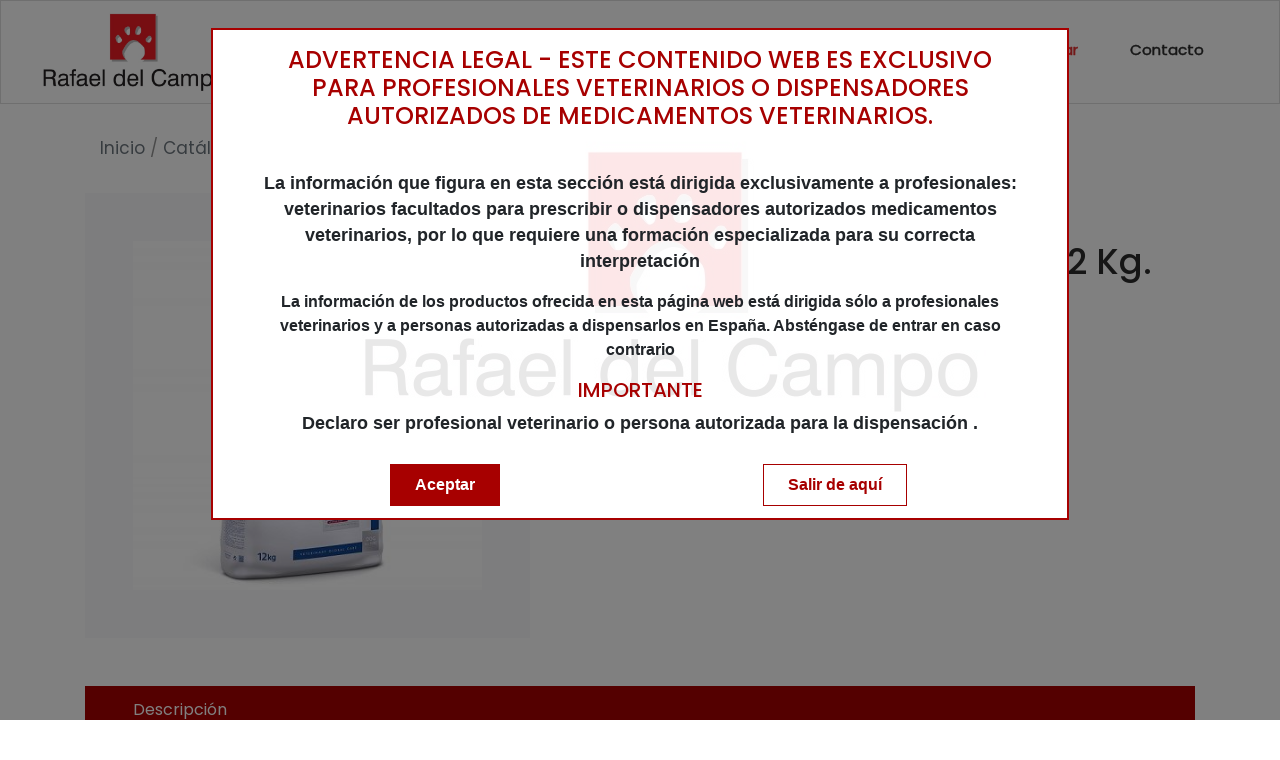

--- FILE ---
content_type: text/html; charset=utf-8
request_url: https://www.rafaeldelcampo.com/producto/VIRAD360198
body_size: 5382
content:
<!DOCTYPE html>
<html>
    <title>A2-DOG Allergy Hipoallergy 12 Kg. - Rafael del Campo</title>
    <meta name="description" content="Catálogo de Rafael del Campo, los productos fitosanitarios a tu alcance.">
<head>
    <meta charset="utf-8">
    <meta name="viewport" content="width=device-width, initial-scale=1.0, shrink-to-fit=no">
    <title>Inicio - Rafael del campo</title>
    <link rel="stylesheet" href="/assets/bootstrap/css/bootstrap.min.css">
    <link rel="stylesheet" href="https://fonts.googleapis.com/css?family=Montserrat:400,400i,700,700i,600,600i">
    <link href="https://fonts.googleapis.com/css?family=Poppins:300,400,500,600,700&display=swap" rel="stylesheet">
    <link rel="stylesheet" href="/assets/fonts/simple-line-icons.min.css">
    <link rel="stylesheet" href="https://cdnjs.cloudflare.com/ajax/libs/baguettebox.js/1.10.0/baguetteBox.min.css">
    <link href="https://fonts.googleapis.com/css2?family=Abril+Fatface&display=swap" rel="stylesheet">
    <link rel="stylesheet" href="/assets/css/bootstrap.min.css">
    <link rel="stylesheet" href="/assets/css/softcontrol.css">
    <link rel="stylesheet" href="/assets/css/jquery.notify.css">
    <link rel="stylesheet" href="/assets/css/vue-instant.css">
    <link rel="stylesheet" href="/assets/css/bootstrap-vue.css">
    <link rel="stylesheet" href="/assets/fontawesome/css/all.min.css">
    <script src="https://www.google.com/recaptcha/api.js" async defer></script>
</head>
<body>
<nav class="navbar navbar-light navbar-expand-lg bg-white clean-navbar pt-0 pb-1" style="border:solid 1px #dddddd">
    <a class="navbar-brand logo" href="/">
        <img src="/images/new-logo.jpg" class="img-fluid logo-height ml-0 ml-md-3" alt="">
    </a><button data-toggle="collapse" class="navbar-toggler" data-target="#navcol-1"><span class="sr-only">Toggle navigation</span><span class="navbar-toggler-icon"></span></button>
        <div class="collapse navbar-collapse"
             id="navcol-1">
            <div class="row m-0 w-100">
            <div class="col-12 col-lg-8 col-xl d-flex align-items-center py-lg-2 ml-auto order-1 order-lg-12 order-xl-1" style="" id="app">
                                <Busqueda2 />
            </div>
            <ul class="nav navbar-nav col-12 col-lg-12 col-xl-auto align-items-lg-center justify-content-end order-2 order-lg-1 order-xl-2">
                                    <li class="nav-item" role="presentation"><a class="nav-link font-navbar" href="/" style="font-size:15px !important;">Inicio</a></li>
                                                    <li class="nav-item" role="presentation"><a class="nav-link font-navbar" href="/catalogo" style="font-size:15px !important;">Catálogo</a></li>
                                                                            <li class="nav-item" role="presentation"><a class="nav-link font-navbar" href="/sobre-nosotros" style="font-size:15px !important;">Nosotros</a></li>
                                                                        <li class="nav-item" role="presentation">
                        <a href="/iniciar-sesion" class="nav-link font-navbar mr-1" style="font-size:15px !important;text-decoration: none; color:#e33131">
                            Entrar
                        </a>
                    </li>
                    <li class="nav-item" role="presentation">
                        <a href="/contacto" class="nav-link font-navbar mr-1" style="font-size:15px !important;text-decoration: none; color:#2c2c2c">
                            Contacto
                        </a>
                    </li>
                                            </ul>
            </div>
        
    </div>
</nav>

    

    <div class="row m-0">
        <!-- Breadcrumb -->
        <div class="col-12 mb-4 mt-4">
            <div class="container">
                <div class="row m-0">
                    <div class="col-lg-12 col-12 pt-2 pb-2">
                        <nav style="font-size:17px; font-family:'Poppins', sans-serif; color:#939393">
                            <a href="/" class="text-muted" style="text-decoration:none">Inicio</a> /
                            <a href="/catalogo" class="text-muted" style="text-decoration:none">Catálogo</a> /
                            <a href="/catalogo-por-familia/0NA" class="text-muted" style="text-decoration:none">
                                Alimentos Animales Compañia
                            </a> /
                            <a href="/catalogo-por-grupo/0NA/000005" class="text-muted" style="text-decoration:none">
                                DIETAS SECAS PERROS
                            </a> /
                            <strong style="color:#a70000;">A2-DOG Allergy Hipoallergy 12 Kg.</strong>
                        </nav>
                    </div>
                </div>
            </div>
        </div>

        <!-- Product info -->
        <div class="container">
            <div class="row">
                <!-- Imagen -->
                <div class="col-md-5 col-12">
                    <div class="p-5 w-100 text-center bg-light">
                        <img src="/images/products/VIRAD360198.jpg" class="img-fluid" alt="A2-DOG Allergy Hipoallergy 12 Kg.">
                    </div>
                </div>

                <!-- Detalles -->
                <div class="col-md-7 col-12">
                    <div class="pt-2">

                        <!-- Referencia y stock -->
                        <div class="mb-3">
                                                            <span title="Producto con stock" class="mr-2" style="height:12px;width:12px;border-radius:50%;display:inline-block;background:green;box-shadow:1px 1px 8px #7d7d7d"></span>
                                                        <strong>REF:</strong> VIRAD360198
                        </div>

                        <h2 class="mt-3" style="font-size:35px; font-family:'Poppins', sans-serif; color:#2c2c2c;">
                            A2-DOG Allergy Hipoallergy 12 Kg.
                        </h2>

                        <!-- Bloque de precios -->
                        


<p style="font-size:18px; font-family:'Poppins', sans-serif; color:#a70000;">

                        
</p>

                        <!-- Observaciones -->
                        <p style="font-size:15px; color:#2c2c2c; font-family:'Poppins', sans-serif;">
                                                            A2-DOG Allergy Hipoallergy 12 Kg.
                                                                                </p>

                        <!-- Añadir al carrito -->
                                                    <form method="post" action="/addproduct/VIRAD360198">

                                                                                                                                                                                                
                                <ul class="list-unstyled mb-0 mt-2">
                                    <li class="mb-2" style="line-height:1.6;">
                                                                            </li>
                                </ul>


                                                                




                                                                <input type="hidden" name="idTipoCliente" value="">
                                <input type="hidden" name="unigestId" value="">
                                <input type="hidden" name="articleCode" value="VIRAD360198">
                                <input class="form-control d-inline mr-3" min="1" value="1" type="number" name="qty"
                                       style="text-align:center;width:4rem;">
                                <button class="button-send-contact-form border-0 pt-2 pb-2 pl-4 pr-4"
                                        type="submit"
                                        style="height:38px;font-size:12px;">
                                    Añadir al carrito
                                </button>
                            </form>
                        
                        <!-- Información de descuentos -->
                                            </div>
                </div>

                <!-- Documentación adicional -->
                
                <!-- Descripción -->
                <div class="col-12 pt-4 mt-4 mb-5">
                    <div class="container p-0">
                        <div class="row m-0">
                            <div class="col-12 p-0">
                                <span class="d-block" style="padding:.75rem 3rem; background:#a70000; color:white; font-family:'Poppins', sans-serif;">
                                    Descripción
                                </span>
                            </div>
                            <div class="col-12 mt-5 p-0">
                                <div style="font-family:'Poppins', sans-serif; font-weight:300; font-size:15px; color:#2c2c2c;">
                                                                                                                        A2-DOG ALLERGY HIPOALLERGY<BR>Dieta de redución de la intolerancia qa ingredientes y nutrientes<BR>en perros<BR><BR>Fabricante:<BR>VIRBAC<BR><BR>Caracteristicas:<BR>Dieta de Eliminación:<BR>Fórmula basada en proteína de salmón hidrolizada y tapioca que permite el manejo de las alergias alimentarias más comunes.<BR>*Fuente Purificada de Hidratos de Carbono (única fuente).<BR>La utilización de tapioca (almidón purificado de la mandioca) excluye la parte proteica de la mandioca. <BR>*Con Proteína Hidrolizada de Salmón:<BR>La proteína de salmón se hidroliza ampliamente para conseguir un peso molecular bajo (PM medio de 1,7 kDa, 99% de los péptidos por debajo de 10 kDa) garantizando el manejo de la alergia alimentaria. Su elevada digestibilidad y valor biológico (perfil de aminoácidos) se ajusta perfectamente a los requisitos diarios de los gatos.<BR>*Alta Tolerancia Digestiva:<BR> Incluye una asociación específica de ingredientes (arcilla, probióticos, prebióticos, fibras seleccionadas) para asegurar la función digestiva, que puede verse comprometida en gatos alérgicos (eficacia probada por Virbac)(1).<BR>* Elevada Palatabilidad :<BR>La riqueza en proteína y grasa animal garantiza su elevada palatabilidad para un cumplimiento óptimo durante el ensayo con dieta de eliminación o a largo plazo (eficacia probada por Virbac)(1).<BR><BR>Beneficios adicionales :<BR>*Integridad Cutánea: <BR>El contenido equilibrado de omega-6 y omega-3 ayuda a reforzar las defensas naturales de la piel y a reducir el riesgo de otras alergias.<BR>*Soporte del Pelo:<BR>Contenido adaptado de proteína y ácidos grasos esenciales que ayudan a mantener un pelo saludable.<BR>* Alta Digestibilidad :<BR>La alta digestibilidad proporciona soporte a los gatos con una función gastrointestinal comprometida.<BR>* Adecuada para perross Adultos y Sénior:<BR>Las cantidades de todos los nutrientes esenciales se ajustan a los requisitos de los perros adultos y sénior.<BR><BR>Indicaciones:<BR>Perros con intolerancias y o alaergias alimenticias <BR>Reducción de la intolerancia a ingredientes y nutrientes. Intolerancia alimentaria con trastornos digestivos concurrentes (alteraciones de la digestión/malabsorción, diarrea...). Intolerancia alimentaria con trastornos de la piel/pelo concurrentes (dermatitis, picor, pérdida de pelo...).<BR><BR>Dosis diaria:<BR>Ración de piernso recomendada para perros de un peso normal:<BR>- Perros con peso de 3 kg: se debe administrar 85 gr de alimento seco al día.<BR>- Perros con peso de 5 kg: se debe administrar 120 gr de alimento seco al día.<BR>- Perros con peso de 8 kg: se debe administrar 165 gr de alimento seco al día.<BR>- Perros con peso de 10 kg: se debe administrar 190 gr de alimento seco al día.<BR>- Perros con peso de 15 kg: se debe administrar 250 gr de alimento seco al día.<BR>- Perros con peso de 20 kg: se debe administrar 305 gr de alimento seco al día.<BR>- Perros con peso de 25 kg: se debe administrar 355 gr de alimento seco al día.<BR>- Perros con peso de 30 kg: se debe administrar 400 gr de alimento seco al día.<BR>- Perros con peso de 40 kg: se debe administrar 485 gr de alimento seco al día.<BR>- Perros con peso de 60 kg: se debe administrar 635 gr de alimento seco al día.<BR><BR><BR>Composición :<BR>Tapioca**, proteínas de salmón hidrolizadas*, grasa animal, sales minerales, proteínas de cerdo y aves hidrolizadas, lignocelulosa, linaza, pulpa de remolacha, fructooligosacáridos, mono y diglicéridos de ácidos grasos, Lactobacillus acidophilus pasteurizados.(*Fuentes de proteína)(**Fuentes de hidratos de carbono)<BR><BR>Constituyentes Analíticos:<BR>(en % de materia bruta)<BR>Proteína 24 %, Materia grasa bruta 18 %, Cenizas brutas 7 %, Fibra bruta 4,5 %, Almidón 36 %. Calcio 0,9 %, Fósforo 0,7 %, <BR>Sodio 0,4 %, Metionina + Cisteína 1,1 %, Ácidos grasos Omega-6 2,8 %, Ácidos grasos omega-3 0,5 %<BR><BR>Valores Nutricionales Clave:<BR>Energía metabolizable (kcal/100g 377), Digestibilidad de la proteína (en vivo,91 %) , Digestibilidad de la grasa (en vivo, 97,5 %)<BR>Energía de las proteínas 23%, Energía de las grasas 42%, Energía de ELN 35%, Cociente Proteína/Calorías (g/Mcal 64) <BR><BR>Ingredientes / Aditivos Específicos:<BR>Montmorillonita 0,5 %, Lactobacillus 7 mg/kg., L-carnitina 330 mg/kg.<BR><BR>Presentación:<BR>Envases de 3 kg, 7 kg. y 12 kg.<BR><BR><BR><BR><BR><BR><BR><BR><BR><BR><BR><BR><BR><BR><BR><BR><BR><BR><BR><BR>
                                                                                                            </div>
                            </div>
                        </div>
                    </div>
                </div>

            </div> <!-- /.row -->
        </div> <!-- /.container -->
    </div>

<footer class="page-footer dark">
    <div class="container">
        <div class="row">
            <div class="col-12 col-md-3">
                <h5 class="font-title-footer">Sobre nosotros</h5>
                <ul class="list-unstyled">
                    <li class="pl-0">
                        <a class="font-content-footer" href="/sobre-nosotros">
                            Somos una empresa dedicada a la salud animal que distribuye zoo-sanitarios, instrumental, equipamiento clinico, alimentación , accesorios y complementos para animales.

                        </a>
                    </li>
                </ul>
            </div>
            <div class="col-12 col-md-3">
                <h5 class="font-title-footer">Avisos y políticas</h5>
                <ul class="list-unstyled">
                    <li class="pl-0"><a class="font-content-footer" href="/aviso-legal">Aviso legal</a></li>
                    <li class="pl-0"><a class="font-content-footer" href="/politica-de-cookies">Política de cookies</a></li>
                    <li class="pl-0"><a class="font-content-footer" href="#">Política de privacidad</a></li>
                </ul>
            </div>
            <div class="col-12 col-md-3">
                <h5 class="font-title-footer">Enlaces de interés</h5>
                <ul class="list-unstyled">
                    <li class="pl-0"><a class="font-content-footer" href="/catalogo">Catálogo</a></li>
                    <li class="pl-0"><a class="font-content-footer" href="/registro">Registro</a></li>
                    <li class="pl-0"><a class="font-content-footer" href="/iniciar-sesion">Inicio de sesión</a></li>
                    <li class="pl-0"><a class="font-content-footer" href="/carrito">Mi carrito</a></li>
                </ul>
            </div>
            <div class="col-12 col-md-3">
                <h5 class="font-title-footer">Información</h5>
                <ul class="list-unstyled">
                    <li class="pl-0"><a class="font-content-footer" href="#">+34 669 904 471</a></li>
                    <li class="pl-0"><a class="font-content-footer" href="#">(Se aceptan pedidos por whatsapp)</a></li>
                    <li class="pl-0">
                        <a class="font-content-footer" href="#">
                            clientes@rafaeldelcampo.com
                        </a>
                    </li>
                    <li class="pl-0"><a class="font-content-footer" href="#">
                        L-V de 8:30-14:00 y 16:30-19:30<br>
                        Sábados de 9:30-13:30<br>
                            Calle Gema, 4 14014<br>
                            Córdoba, España
                    </a></li>
                </ul>
            </div>
        </div>
    </div>
    <div class="footer-copyright text-left pl-5">
        <p class="text-white font-title-copyright">Desarrollado por SoftControl</p>
    </div>
</footer>


<div id="cookie-alert" class="modal" data-backdrop="static" data-keyboard="false" tabindex="-1" role="dialog">
    <div class="modal-dialog" role="document">

        <div class="modal-content font-soft px-4" style="border: 2px solid rgba(167,0,0,1); border-radius: 0px;">
            <div class="watermark"></div>
            <div class="modal-header align-items-center justify-content-center" style="border-bottom: none">
                <h4 class="text-center" style="font-family:'Poppins', sans-serif;color: #a70000;">
                    ADVERTENCIA LEGAL -  ESTE CONTENIDO WEB ES EXCLUSIVO PARA PROFESIONALES VETERINARIOS O DISPENSADORES AUTORIZADOS DE MEDICAMENTOS VETERINARIOS.
                </h4>
            </div>
            <div class="modal-body" >
                <p class="text-center m-0 mb-3" style="font-size: 1.1em;font-weight: 700;">
                    La información que figura en esta sección está dirigida exclusivamente a profesionales: veterinarios facultados para prescribir o dispensadores autorizados medicamentos veterinarios, por lo que requiere una formación especializada para su correcta interpretación
                </p>
                <p class="text-center m-0 mb-3" style="font-size: 1em;font-weight: 700;">
                    La información de los productos ofrecida en esta página web está dirigida sólo a profesionales veterinarios y a personas autorizadas a dispensarlos en España. Absténgase de entrar en caso contrario
                </p>
                <h5 class="text-center" style="font-family:'Poppins', sans-serif;color: #a70000;">IMPORTANTE</h5>
                <p class="text-center m-0" style="font-size: 1.1em;font-weight: 700;">
                    Declaro ser profesional veterinario o persona autorizada para la dispensación </span>.
                </p>
            </div>
            <div class="modal-footer justify-content-center" style="border-top: none">
                <div class="row m-0 w-100">
                    <div class="col-12 col-md-6 d-flex justify-content-center mb-3 mb-lg-0" style="font-family: 'Soleil',sans-serif">
                        <button id="accept-alert" class="btn-cookies btn px-4 py-2" style="font-weight: 700;background-color:rgba(167,0,0,1);color: white; border-radius: 0px;">Aceptar</button>
                    </div>
                    <div class="col-12 col-md-6 d-flex justify-content-center mb-3 mb-lg-0" style="font-family: 'Soleil',sans-serif">
                        <button id="exit-alert" class="btn-cookies btn px-4 py-2" onclick="window.history.go(-1)" style="font-weight: 700;border: 1px solid rgba(167,0,0,1) ;background-color:white;color: rgba(167,0,0,1); border-radius: 0px;">Salir de aquí</button>
                    </div>
                </div>
            </div>
        </div>
    </div>
</div>


<script src="/assets/js/jquery.min.js"></script>
<script src="/assets/fontawesome/js/all.min.js"></script>
<script src="/assets/bootstrap/js/bootstrap.min.js"></script>
<script src="https://cdnjs.cloudflare.com/ajax/libs/baguettebox.js/1.10.0/baguetteBox.min.js"></script>
<script src="/assets/js/script.min.js"></script>
<script src="/assets/js/jquery.notify.min.js"></script>
<script src="https://cdn.jsdelivr.net/npm/js-cookie@rc/dist/js.cookie.min.js"></script>
<script src="/assets/js/softcontrol.js"></script>
<script src="https://cdn.jsdelivr.net/npm/vue@2.5.16/dist/vue.js"></script>
<script src="https://cdn.jsdelivr.net/npm/vue-clickaway@2.2.2/dist/vue-clickaway.min.js"></script>
<script src="/assets/js/vue-instant.browser.js"></script>
<script src="/assets/js/bootstrap-vue.js"></script>
<script type="module" src="/assets/js/busqueda-component.js"></script>
<script type="module" src="/assets/js/busqueda2-component.js"></script>
<script type="module" src="/assets/js/app.js"></script>
<script src="https://unpkg.com/axios@0.21.1/dist/axios.min.js"></script>
<script src="https://cdn.jsdelivr.net/npm/lodash@4.17.21/lodash.min.js"></script>

<script>

    let cookies = Cookies.get('cookieAlert') ?? false;

        if (!cookies) {
        $('#cookie-alert').modal({backdrop: 'static', keyboard: false}, 'show');
    }
    

    /*
    if (cookies) {
        $('#cookie-alert').modal('hide');
        $('#cookie-alert').data('bs.modal',null);

    }else{
        $('#cookie-alert').modal({backdrop: 'static', keyboard: false}, 'show');
    }

     */

    $("#accept-alert").click(() => {
        var d = new Date();
        d.setTime(d.getTime()+(30*60*1000));
        //Cookies.set('cookieAlert', true, {expires: dateString})

        document.cookie = "cookieAlert=true;expires=" + d.toUTCString() + ";path=/";

        $('#cookie-alert').modal('hide');
        $('#cookie-alert').data('bs.modal',null);
    });

</script>



</body>


--- FILE ---
content_type: text/css
request_url: https://www.rafaeldelcampo.com/assets/css/softcontrol.css
body_size: 1701
content:
.font-navbar {
    font-family:'Poppins', sans-serif;
    font-weight: 400 !important;
    color:#2c2c2c;
    text-transform: capitalize !important;
    font-size:16px !important;
    -webkit-font-smoothing: antialiased;
    -webkit-text-stroke: 0.45px;
    text-shadow: #fff 0px 1px 1px;
}

.navbar-light .navbar-nav .nav-link {
    color: #2c2c2c;
}

.navbar-light .navbar-nav .active>.nav-link, .navbar-light .navbar-nav .nav-link.active, .navbar-light .navbar-nav .nav-link.show, .navbar-light .navbar-nav .show>.nav-link {
    color: #e33131;
}

.carousel-control-prev-icon {
    background-image: url("data:image/svg+xml,%3csvg xmlns='http://www.w3.org/2000/svg' fill='%2C2C2C' width='8' height='8' viewBox='0 0 8 8'%3e%3cpath d='M5.25 0l-4 4 4 4 1.5-1.5L4.25 4l2.5-2.5L5.25 0z'/%3e%3c/svg%3e") !important;
}

.carousel-control-next-icon {
    background-image: url("data:image/svg+xml,%3csvg xmlns='http://www.w3.org/2000/svg' fill='%2C2C2C' width='8' height='8' viewBox='0 0 8 8'%3e%3cpath d='M2.75 0l-1.5 1.5L3.75 4l-2.5 2.5L2.75 8l4-4-4-4z'/%3e%3c/svg%3e") !important;
}

.font-title-product {
    font-family:'Poppins', sans-serif;
    font-size:13px;
    -webkit-font-smoothing: antialiased;
    -webkit-text-stroke: 0.45px;
    text-shadow: #fff 0px 1px 1px;
    color:#2c2c2c;
    font-weight: 400;
    height:60px;
    //white-space: nowrap;
}

.table thead>tr>th {
    vertical-align: bottom;
    border-bottom: none !important;
}

table {
    display: flex;
    flex-flow: column;
    width: 100%;
}

thead {
    flex: 0 0 auto;
}

tbody {
    flex: 1 1 auto;
    display: block;
    overflow-y: auto;
    overflow-x: hidden;
    height: 200px;
}

tr {
    width: 100%;
    display: table;
    table-layout: fixed;
}



.dropdown-item:active {
    background: #a70000 !important;
}

.btn-danger {
    background:#a70000 !important;
}

.btn-danger:hover {
    background: #5d0000 !important;
    transition: .5s;
}

.font-title-product-price {
    font-family:'Poppins', sans-serif;
    font-size:13px;
    -webkit-font-smoothing: antialiased;
    -webkit-text-stroke: 0.45px;
    text-shadow: #fff 0px 1px 1px;
    color:#2c2c2c;
    font-weight: 300;
    white-space: nowrap;
}

.font-title-list-categories {
    font-family:'Poppins', sans-serif;
    font-size:13px;
    -webkit-font-smoothing: antialiased;
    -webkit-text-stroke: 0.45px;
    text-shadow: #fff 0px 1px 1px;
    color:#2c2c2c;
    font-weight: 500;
    white-space: nowrap;
}

.box-shadow-product:hover {
    box-shadow:1px 1px 7px #dddddd;
}

.font-title-contact-home {
    font-size:25px;
    font-weight: 400;
    font-family:'Poppins', sans-serif;
    -webkit-font-smoothing: antialiased;
    -webkit-text-stroke: 0.45px;
    text-shadow: #fff 0px 1px 1px;
    color: #2c2c2c;
}

.button-contact-home {
    font-size: 22px;
    font-weight: 300;
    position: relative;
    bottom: 0.6rem;
    background: transparent;
    border: solid 1px #a70000;
    color: #a70000;
    text-transform: uppercase;
    -webkit-font-smoothing: antialiased;
    -webkit-text-stroke: 0.45px;
    text-shadow: #fff 0px 1px 1px;
}

.font-title-footer {
    font-size:15px !important;
    color:white;
    font-family:'Poppins', sans-serif;
    -webkit-font-smoothing: antialiased;
    text-shadow: #fff 0px 1px 1px;
    font-weight: 300 !important;
}

.font-content-footer {
    font-size:13px !important;
    color:#939393 !important;
    font-family:'Poppins', sans-serif;
    -webkit-font-smoothing: antialiased;
    font-weight: 300 !important;
}

@media (min-width: 768px) {
.page-footer ul li:after, .page-footer ul li:before {
    content: none;
    position: absolute;
    left: 0;
    width: 2px;
    height: 6px;
    border-radius: 2px;
    background-color: #007bff;
    -webkit-transform: rotate(-45deg);
    transform: rotate(-45deg);
}
}

.page-footer.dark {
    background-color: #2C2C2C !important;
}

.page-footer.dark .footer-copyright {
    background-color: #7C7C7C !important;
    border-color: #7C7C7C !important;
}

.font-title-copyright {
    font-family:'Poppins', sans-serif;
    font-size:15px;
    font-weight: 400;
    -webkit-font-smoothing: antialiased;
}

.font-title-contact-page {
    font-size:35px;
    font-family:'Poppins', sans-serif;
    color:#2c2c2c;
    -webkit-font-smoothing: antialiased;
    -webkit-text-stroke: 0.45px;
    text-shadow: #fff 0px 1px 1px;
}

.font-content-contact-page {
    font-size:17px;
    font-family:'Poppins', sans-serif;
    color:#2c2c2c;
    font-weight: 300;
    -webkit-font-smoothing: antialiased;
    -webkit-text-stroke: 0.45px;
    text-shadow: #fff 0px 1px 1px;
}


.font-text-contact-page {
    font-size:15px;
    font-family:'Poppins', sans-serif;
    color:#939393;
    font-weight: 300;
    -webkit-font-smoothing: antialiased;
    -webkit-text-stroke: 0.45px;
    text-shadow: #fff 0px 1px 1px;
}

.font-label-contact {
    font-size:13px;
    font-family:'Poppins', sans-serif;
    color:#939393;
    font-weight: 300;
    -webkit-font-smoothing: antialiased;
    -webkit-text-stroke: 0.45px;
    text-shadow: #fff 0px 1px 1px;
}

.button-send-contact-form {
    background:#a70000;
    font-family: 'Poppins', sans-serif;
    font-size:14px;
    color:white;
    font-weight: 300;
    -webkit-font-smoothing: antialiased;
    -webkit-text-stroke: 0.45px;
    
}

.center-text {
    position: absolute;
    top: 50%;
    left: 50%;
    font-weight: 300;
    transform: translate(-50% , -50%);
    -webkit-transform: translate(-50%, -50%);
    font-family:'Poppins', sans-serif;
    font-size:55px;
    -webkit-font-smoothing: antialiased;
    -webkit-text-stroke: 0.45px;
  }

  .title-results-catalog {
    font-size:15px;
    font-weight:300;
    color:#939393;
    font-family:'Poppins', sans-serif;
    -webkit-font-smoothing: antialiased;
    -webkit-text-stroke: 0.45px;
  }

  .title-categories-catalog {
      font-family:'Poppins', sans-serif;
      font-size: 15px;
      -webkit-font-smoothing: antialiased;
      -webkit-text-stroke: 0.45px;
      color:#2c2c2c;
      font-weight: 400;
  }

  .content-categories-catalog {
    font-family:'Poppins', sans-serif;
    font-size: 12px;
    -webkit-font-smoothing: antialiased;
    -webkit-text-stroke: 0.45px;
    color:#939393;
    font-weight: 300;
    cursor:pointer;
}

.content-categories-catalog:hover {
    color:rgba(167,0,0,0.5);
}

.title-font-cart {
    font-size:19px;
    font-weight: 600;
    font-family: 'Poppins', sans-serif;
    color:#2c2c2c;
}

.font-product-cart {
    font-size:15px;
    font-weight: 300;
    font-family: 'Poppins', sans-serif;
    color:#939393;
}

.total-cart {
    font-family: 'Poppins', sans-serif;
    font-weight: 500;
    font-size:35px;
    color:#2c2c2c;
}

.logo-height {
    max-height: 5.5rem;
}

@media screen and (max-width: 386px) {
    .logo-height {
        max-height: 2.5rem;
    }
}

.buttons-action-cart {
    position: absolute; right: 0rem;
}

.quantity-cart {
    width: 2.2rem;
    border: solid 1px #dddddd;
    border-radius: 0;
    color: #939393;
    text-align: center;
    position: relative;
    font-size: 12px;
    font-family: 'Poppins', sans-serif;
    bottom: 2px;
}

@media screen and (max-width: 490px) {
    .font-title-contact-home {
        font-size:16px;
    }

    .button-contact-home {
        font-size:18px;
    }

    .center-text {
        font-size:35px
    }

    .title-font-cart {
        font-size: 13px;
    }

    .font-product-cart {
        font-size:11px;
    }

    .buttons-action-cart {
        position: absolute;
        right: 0.4rem;
        margin-top: 2rem;
    }

    .quantity-cart {
        width:2rem;
        border:solid 1px #dddddd;
        border-radius:0;
        color:#939393;
        text-align: center;
        font-size:12px;
        font-family: 'Poppins', sans-serif;
    }

    .total-cart {
        font-size:30px;
    }

}

.font-search {
    font-weight: 500;
    color:#2c2c2c !important;
    cursor:pointer
}
.font-search:hover {
    color:#a70000 !important;
}

.font-search-div {
    background:white;
    transition:.5s;
    cursor:pointer;
}

.font-search-div:hover {
    transition:.5s;
    box-shadow:1px 1px 7px #dddddd;
}

.font-search-div > p > span {
    color:#2c2c2c !important;
}

.font-search-div:hover > p > span {
    color:#a70000 !important;
    font-weight: 500;
}

.search-active {
    background: white;
}

.search-active > p > span {
    color:#a70000 !important;
    font-weight: 500;
}

input[type="text"]:focus {
    box-shadow: 1px 1px 8px #dddddd;
    border: solid 1px #a7000061;
}


@media (max-width: 768px) {
    .r-width {
        max-width: 80vw;
    }
}

.rcampo-text{
    font-family:'Poppins', sans-serif;
    font-size:14px;
    font-weight: 500;
}

.overlay{
    position: fixed;
    top: 0;
    left: 0;
    width: 100%;
    background-color: rgba(0,0,0,.50);
    z-index: -1;
}

@media screen and (max-width: 900px) {
    .modal-dialog {
        max-width: calc(100% - 5%) !important;
    }
}

@media screen and (min-width: 901px) {
    .modal-dialog {
        max-width: calc(100% - 33%) !important;
    }
}

.watermark{
    background:url('../../images/new-logo.jpg') center center no-repeat;
    opacity: 0.1;
    position: absolute;
    width: 100%;
    height: 100%;
}


--- FILE ---
content_type: text/css
request_url: https://www.rafaeldelcampo.com/assets/css/jquery.notify.css
body_size: 1355
content:
.notify{position:fixed;max-width:300px;z-index:9999;direction:ltr}.notify .notify__progress-bar{display:block;background-color:#6c8093;height:3px;width:100%;position:absolute;bottom:0;right:0;-webkit-animation-fill-mode:forwards;animation-fill-mode:forwards;-webkit-animation-name:progressBarOutLeft;animation-name:progressBarOutLeft;-webkit-animation-timing-function:linear;animation-timing-function:linear}.notify .notify__close{position:absolute;cursor:pointer;left:5px;top:5px;font-style:normal;font-size:1.4em;line-height:1;opacity:.6;-webkit-user-select:none;-moz-user-select:none;-ms-user-select:none;user-select:none}.notify .notify__close:hover{opacity:1}.notify .notify__box{background-color:#282d32;color:#e3e6e8;box-shadow:0 13px 10px -5px rgba(0,0,0,.2);margin-bottom:15px;pointer-events:none;-webkit-animation-duration:.4s;animation-duration:.4s;position:relative;display:table;text-align:center;direction:ltr;table-layout:fixed}.notify .notify__box:before{content:"";position:absolute;height:100%;top:0;right:0;width:15px;display:block}.notify .notify__box:after{content:"";position:absolute;right:-15px;top:50%;opacity:.05;-webkit-transform:translateY(-50%);transform:translateY(-50%);display:block;width:50%;height:100%;background-repeat:no-repeat;background-position:50%;background-size:cover}.notify .notify__box.notify__show{pointer-events:auto}.notify .notify__box p{margin:0}.notify .notify__box.notify__info:before{background-color:#2098f3}.notify .notify__box.notify__info:after{background-image:url("[data-uri]");-webkit-transform:rotate(180deg) translateY(-50%);transform:rotate(180deg) translateY(-50%);top:-50%}.notify .notify__box.notify__success:before{background-color:#4db350}.notify .notify__box.notify__success:after{background-image:url("[data-uri]")}.notify .notify__box.notify__error:before{background-color:#f44034}.notify .notify__box.notify__error:after{background-image:url("[data-uri]")}.notify .notify__box.notify__warn:before{background-color:#ff9500}.notify .notify__box.notify__warn:after{background-image:url("[data-uri]")}.notify .notify__box>div{overflow:hidden;padding:15px 35px;position:relative}.notify .notify__box>div>div{float:right;clear:right;display:inline}.notify.notify__top-left{top:15px;left:15px;text-align:left}.notify.notify__top-left .notify__box.notify__show{-webkit-animation-name:slideInRight;animation-name:slideInRight}.notify.notify__top-left .notify__box.notify__hide{-webkit-animation-name:slideOutLeft;animation-name:slideOutLeft}.notify.notify__top-center{top:15px;left:50%;-webkit-transform:translate(-50%);transform:translate(-50%)}.notify.notify__top-center .notify__box.notify__show{-webkit-animation-name:slideInBottom;animation-name:slideInBottom}.notify.notify__top-center .notify__box.notify__hide{-webkit-animation-name:slideOutTop;animation-name:slideOutTop}.notify.notify__top-right{top:15px;right:15px;direction:rtl}.notify.notify__top-right .notify__box.notify__show{-webkit-animation-name:slideInLeft;animation-name:slideInLeft}.notify.notify__top-right .notify__box.notify__hide{-webkit-animation-name:slideOutRight;animation-name:slideOutRight}.notify.notify__mid-left{left:15px;top:50%;-webkit-transform:translateY(-50%);transform:translateY(-50%);text-align:left}.notify.notify__mid-left .notify__box.notify__show{-webkit-animation-name:slideInRight;animation-name:slideInRight}.notify.notify__mid-left .notify__box.notify__hide{-webkit-animation-name:slideOutLeft;animation-name:slideOutLeft}.notify.notify__mid-right{right:15px;top:50%;-webkit-transform:translateY(-50%);transform:translateY(-50%);direction:rtl}.notify.notify__mid-right .notify__box.notify__show{-webkit-animation-name:slideInLeft;animation-name:slideInLeft}.notify.notify__mid-right .notify__box.notify__hide{-webkit-animation-name:slideOutRight;animation-name:slideOutRight}.notify.notify__bottom-left{bottom:15px;left:15px;text-align:left}.notify.notify__bottom-left .notify__box.notify__show{-webkit-animation-name:slideInRight;animation-name:slideInRight}.notify.notify__bottom-left .notify__box.notify__hide{-webkit-animation-name:slideOutLeft;animation-name:slideOutLeft}.notify.notify__bottom-center{bottom:15px;left:50%;-webkit-transform:translate(-50%);transform:translate(-50%)}.notify.notify__bottom-center .notify__box.notify__show{-webkit-animation-name:slideInTop;animation-name:slideInTop}.notify.notify__bottom-center .notify__box.notify__hide{-webkit-animation-name:slideOutBottom;animation-name:slideOutBottom}.notify.notify__bottom-right{bottom:15px;right:15px;direction:rtl}.notify.notify__bottom-right .notify__box.notify__show{-webkit-animation-name:slideInLeft;animation-name:slideInLeft}.notify.notify__bottom-right .notify__box.notify__hide{-webkit-animation-name:slideOutRight;animation-name:slideOutRight}.notify.notify__rtl .notify__progress-bar{-webkit-animation-name:progressBarOutRight;animation-name:progressBarOutRight}.notify.notify__rtl .notify__box{direction:rtl}@-webkit-keyframes progressBarOutLeft{0%{-webkit-transform:translateZ(0);transform:translateZ(0)}to{-webkit-transform:translate3d(-100%,0,0);transform:translate3d(-100%,0,0)}}@keyframes progressBarOutLeft{0%{-webkit-transform:translateZ(0);transform:translateZ(0)}to{-webkit-transform:translate3d(-100%,0,0);transform:translate3d(-100%,0,0)}}@-webkit-keyframes progressBarOutRight{0%{-webkit-transform:translateZ(0);transform:translateZ(0)}to{-webkit-transform:translate3d(100%,0,0);transform:translate3d(100%,0,0)}}@keyframes progressBarOutRight{0%{-webkit-transform:translateZ(0);transform:translateZ(0)}to{-webkit-transform:translate3d(100%,0,0);transform:translate3d(100%,0,0)}}@-webkit-keyframes slideInRight{0%{-webkit-transform:translate3d(calc(-100% - 60px),0,0);transform:translate3d(calc(-100% - 60px),0,0)}to{-webkit-transform:translateZ(0);transform:translateZ(0)}}@keyframes slideInRight{0%{-webkit-transform:translate3d(calc(-100% - 60px),0,0);transform:translate3d(calc(-100% - 60px),0,0)}to{-webkit-transform:translateZ(0);transform:translateZ(0)}}@-webkit-keyframes slideOutLeft{0%{-webkit-transform:translateZ(0);transform:translateZ(0)}to{-webkit-transform:translate3d(calc(-100% - 60px),0,0);transform:translate3d(calc(-100% - 60px),0,0);visibility:hidden;opacity:0}}@keyframes slideOutLeft{0%{-webkit-transform:translateZ(0);transform:translateZ(0)}to{-webkit-transform:translate3d(calc(-100% - 60px),0,0);transform:translate3d(calc(-100% - 60px),0,0);visibility:hidden;opacity:0}}@-webkit-keyframes slideInBottom{0%{-webkit-transform:translate3d(0,calc(-100% - 60px),0);transform:translate3d(0,calc(-100% - 60px),0)}to{-webkit-transform:translateZ(0);transform:translateZ(0)}}@keyframes slideInBottom{0%{-webkit-transform:translate3d(0,calc(-100% - 60px),0);transform:translate3d(0,calc(-100% - 60px),0)}to{-webkit-transform:translateZ(0);transform:translateZ(0)}}@-webkit-keyframes slideOutTop{0%{-webkit-transform:translateZ(0);transform:translateZ(0)}to{-webkit-transform:translate3d(0,calc(-100% - 60px),0);transform:translate3d(0,calc(-100% - 60px),0);visibility:hidden;opacity:0}}@keyframes slideOutTop{0%{-webkit-transform:translateZ(0);transform:translateZ(0)}to{-webkit-transform:translate3d(0,calc(-100% - 60px),0);transform:translate3d(0,calc(-100% - 60px),0);visibility:hidden;opacity:0}}@-webkit-keyframes slideInLeft{0%{-webkit-transform:translate3d(calc(100% + 60px),0,0);transform:translate3d(calc(100% + 60px),0,0)}to{-webkit-transform:translateZ(0);transform:translateZ(0)}}@keyframes slideInLeft{0%{-webkit-transform:translate3d(calc(100% + 60px),0,0);transform:translate3d(calc(100% + 60px),0,0)}to{-webkit-transform:translateZ(0);transform:translateZ(0)}}@-webkit-keyframes slideOutRight{0%{-webkit-transform:translateZ(0);transform:translateZ(0)}to{-webkit-transform:translate3d(calc(100% + 60px),0,0);transform:translate3d(calc(100% + 60px),0,0);visibility:hidden;opacity:0}}@keyframes slideOutRight{0%{-webkit-transform:translateZ(0);transform:translateZ(0)}to{-webkit-transform:translate3d(calc(100% + 60px),0,0);transform:translate3d(calc(100% + 60px),0,0);visibility:hidden;opacity:0}}@-webkit-keyframes slideInTop{0%{-webkit-transform:translate3d(0,calc(100% + 60px),0);transform:translate3d(0,calc(100% + 60px),0)}to{-webkit-transform:translateZ(0);transform:translateZ(0)}}@keyframes slideInTop{0%{-webkit-transform:translate3d(0,calc(100% + 60px),0);transform:translate3d(0,calc(100% + 60px),0)}to{-webkit-transform:translateZ(0);transform:translateZ(0)}}@-webkit-keyframes slideOutBottom{0%{-webkit-transform:translateZ(0);transform:translateZ(0)}to{-webkit-transform:translate3d(0,calc(100% + 60px),0);transform:translate3d(0,calc(100% + 60px),0);visibility:hidden;opacity:0}}@keyframes slideOutBottom{0%{-webkit-transform:translateZ(0);transform:translateZ(0)}to{-webkit-transform:translate3d(0,calc(100% + 60px),0);transform:translate3d(0,calc(100% + 60px),0);visibility:hidden;opacity:0}}

--- FILE ---
content_type: text/css
request_url: https://www.rafaeldelcampo.com/assets/css/vue-instant.css
body_size: 1905
content:

.sbx-facebook {
  display: inline-block;
  position: relative;
  width: 450px;
  height: 27px;
  white-space: nowrap;
  box-sizing: border-box;
  font-size: 13px;
}
.sbx-facebook__wrapper {
  width: 100%;
  height: 100%;
}
.sbx-facebook__input {
  position: absolute !important;
  left: 0 !important;
  top: 0 !important;
  -webkit-transition: box-shadow .4s ease, background .4s ease;
  transition: box-shadow .4s ease, background .4s ease;
  border: 0;
  border-radius: 4px;
  box-shadow: inset 0 0 0 0px #CCCCCC;
  background: rgba(255, 255, 255, 0);
  padding: 0;
  padding-right: 62px;
  padding-left: 11px;
  width: 100%;
  height: 100%;
  vertical-align: middle;
  white-space: normal;
  font-size: inherit;
  -webkit-appearance: none;
  -moz-appearance: none;
  appearance: none;
}
.sbx-facebook__input-placeholder {
  -webkit-transition: box-shadow .4s ease, background .4s ease;
  transition: box-shadow .4s ease, background .4s ease;
  border: 0;
  border-radius: 4px;
  box-shadow: inset 0 0 0 0px #CCCCCC;
  background: #FFFFFF;
  padding: 0;
  padding-right: 62px;
  padding-left: 11px;
  width: 100%;
  height: 100%;
  vertical-align: middle;
  white-space: normal;
  font-size: inherit;
  -webkit-appearance: none;
  -moz-appearance: none;
  appearance: none;
}
.sbx-facebook__input::-webkit-search-decoration,
.sbx-facebook__input::-webkit-search-cancel-button,
.sbx-facebook__input::-webkit-search-results-button,
.sbx-facebook__input::-webkit-search-results-decoration {
  display: none;
}
.sbx-facebook__input:hover {
  box-shadow: inset 0 0 0 0px #b3b3b3;
}
.sbx-facebook__input:focus,
.sbx-facebook__input:active {
  outline: 0;
  box-shadow: inset 0 0 0 0px #3E82F7;
  background: rgba(255, 255, 255, 0)
}
.sbx-facebook__input::-webkit-input-placeholder {
  color: #AAAAAA;
}
.sbx-facebook__input::-moz-placeholder {
  color: #AAAAAA;
}
.sbx-facebook__input:-ms-input-placeholder {
  color: #AAAAAA;
}
.sbx-facebook__input::placeholder {
  color: #AAAAAA;
}
.sbx-facebook__submit {
  position: absolute;
  top: 0;
  right: 0;
  left: inherit;
  margin: 0;
  border: 0;
  border-radius: 0 3px 3px 0;
  background-color: #f6f7f8;
  padding: 0;
  width: 35px;
  height: 100%;
  vertical-align: middle;
  text-align: center;
  font-size: inherit;
  -webkit-user-select: none;
  -moz-user-select: none;
  -ms-user-select: none;
  user-select: none;
}
.sbx-facebook__submit::before {
  display: inline-block;
  margin-right: -4px;
  height: 100%;
  vertical-align: middle;
  content: '';
}
.sbx-facebook__submit:hover,
.sbx-facebook__submit:active {
  cursor: pointer;
}
.sbx-facebook__submit:focus {
  outline: 0;
}
.sbx-facebook__submit svg {
  width: 15px;
  height: 15px;
  vertical-align: middle;
  fill: #3C5BA2;
}
.sbx-facebook__reset {
  display: none;
  position: absolute;
  top: 3px;
  right: 41px;
  margin: 0;
  border: 0;
  background: none;
  cursor: pointer;
  padding: 0;
  font-size: inherit;
  -webkit-user-select: none;
  -moz-user-select: none;
  -ms-user-select: none;
  user-select: none;
  fill: rgba(0, 0, 0, 0.5);
}
.sbx-facebook__reset:focus {
  outline: 0;
}
.sbx-facebook__reset svg {
  display: block;
  margin: 4px;
  width: 13px;
  height: 13px;
}
.sbx-facebook__input:valid~.sbx-facebook__reset {
  display: block;
  -webkit-animation-name: sbx-reset-in;
  animation-name: sbx-reset-in;
  -webkit-animation-duration: .15s;
  animation-duration: .15s;
}
@-webkit-keyframes sbx-reset-in {
0% {
    -webkit-transform: translate3d(-20%, 0, 0);
    transform: translate3d(-20%, 0, 0);
    opacity: 0;
}
100% {
    -webkit-transform: none;
    transform: none;
    opacity: 1;
}
}
@keyframes sbx-reset-in {
0% {
    -webkit-transform: translate3d(-20%, 0, 0);
    transform: translate3d(-20%, 0, 0);
    opacity: 0;
}
100% {
    -webkit-transform: none;
    transform: none;
    opacity: 1;
}
}


/* amazon*/
.sbx-amazon {
  display: inline-block;
  position: relative;
  width: 600px;
  height: 39px;
  white-space: nowrap;
  box-sizing: border-box;
  font-size: 14px;
}
.sbx-amazon__wrapper {
  width: 100%;
  height: 100%;
}
.sbx-amazon__input {
  display: inline-block;
  position: absolute !important;
  left: 0 !important;
  top: 0 !important;
  -webkit-transition: box-shadow .4s ease, background .4s ease;
  transition: box-shadow .4s ease, background .4s ease;
  border: 0;
  border-radius: 4px;
  box-shadow: inset 0 0 0 1px #FFFFFF;
  background: rgba(255, 255, 255, 0);
  padding: 0;
  padding-right: 75px;
  padding-left: 11px;
  width: 100%;
  height: 100%;
  vertical-align: middle;
  white-space: normal;
  font-size: inherit;
  -webkit-appearance: none;
  -moz-appearance: none;
  appearance: none;
}
.sbx-amazon__input-placeholder {
  display: inline-block;
  -webkit-transition: box-shadow .4s ease, background .4s ease;
  transition: box-shadow .4s ease, background .4s ease;
  border: 0;
  border-radius: 4px;
  box-shadow: inset 0 0 0 1px #FFFFFF;
  background: #FFFFFF;
  padding: 0;
  padding-right: 75px;
  padding-left: 11px;
  width: 100%;
  height: 100%;
  vertical-align: middle;
  white-space: normal;
  font-size: inherit;
  -webkit-appearance: none;
  -moz-appearance: none;
  appearance: none;
}
.sbx-amazon__input::-webkit-search-decoration,
.sbx-amazon__input::-webkit-search-cancel-button,
.sbx-amazon__input::-webkit-search-results-button,
.sbx-amazon__input::-webkit-search-results-decoration {
  display: none;
}
.sbx-amazon__input:hover {
  box-shadow: inset 0 0 0 1px #e6e6e6;
}
.sbx-amazon__input:focus,
.sbx-amazon__input:active {
  outline: 0;
  box-shadow: inset 0 0 0 1px #FFBF58;
  background: rgba(255, 255, 255, 0)
}
.sbx-amazon__input::-webkit-input-placeholder {
  color: #AAAAAA;
}
.sbx-amazon__input::-moz-placeholder {
  color: #AAAAAA;
}
.sbx-amazon__input:-ms-input-placeholder {
  color: #AAAAAA;
}
.sbx-amazon__input::placeholder {
  color: #AAAAAA;
}
.sbx-amazon__submit {
  position: absolute;
  top: 0;
  right: 0;
  left: inherit;
  margin: 0;
  border: 0;
  border-radius: 0 3px 3px 0;
  background-color: #ffbf58;
  padding: 0;
  width: 47px;
  height: 100%;
  vertical-align: middle;
  text-align: center;
  font-size: inherit;
  -webkit-user-select: none;
  -moz-user-select: none;
  -ms-user-select: none;
  user-select: none;
}
.sbx-amazon__submit::before {
  display: inline-block;
  margin-right: -4px;
  height: 100%;
  vertical-align: middle;
  content: '';
}
.sbx-amazon__submit:hover,
.sbx-amazon__submit:active {
  cursor: pointer;
}
.sbx-amazon__submit:focus {
  outline: 0;
}
.sbx-amazon__submit svg {
  width: 21px;
  height: 21px;
  vertical-align: middle;
  fill: #202F40;
}
.sbx-amazon__reset {
  display: none;
  position: absolute;
  top: 9px;
  right: 54px;
  margin: 0;
  border: 0;
  background: none;
  cursor: pointer;
  padding: 0;
  font-size: inherit;
  -webkit-user-select: none;
  -moz-user-select: none;
  -ms-user-select: none;
  user-select: none;
  fill: rgba(0, 0, 0, 0.5);
}
.sbx-amazon__reset:focus {
  outline: 0;
}
.sbx-amazon__reset svg {
  display: block;
  margin: 4px;
  width: 13px;
  height: 13px;
}
.sbx-amazon__input:valid~.sbx-amazon__reset {
  display: block;
  -webkit-animation-name: sbx-reset-in;
  animation-name: sbx-reset-in;
  -webkit-animation-duration: .15s;
  animation-duration: .15s;
}
@-webkit-keyframes sbx-reset-in {
0% {
    -webkit-transform: translate3d(-20%, 0, 0);
    transform: translate3d(-20%, 0, 0);
    opacity: 0;
}
100% {
    -webkit-transform: none;
    transform: none;
    opacity: 1;
}
}
@keyframes sbx-reset-in {
0% {
    -webkit-transform: translate3d(-20%, 0, 0);
    transform: translate3d(-20%, 0, 0);
    opacity: 0;
}
100% {
    -webkit-transform: none;
    transform: none;
    opacity: 1;
}
}


/*  google */
.sbx-google {
  display: inline-block;
  position: relative;
  width: 500px;
  height: 41px;
  white-space: nowrap;
  box-sizing: border-box;
  font-size: 14px;
}
.sbx-google__wrapper {
  width: 100%;
  height: 100%;
}
.sbx-google__input {
  display: inline-block;
  position: absolute !important;
  left: 0 !important;
  top: 0 !important;
  -webkit-transition: box-shadow .4s ease, background .4s ease;
  transition: box-shadow .4s ease, background .4s ease;
  border: 0;
  border-radius: 4px;
  box-shadow: inset 0 0 0 1px #CCCCCC;
  background: rgba(255, 255, 255, 0);
  padding: 0;
  padding-right: 77px;
  padding-left: 11px;
  width: 100%;
  height: 100%;
  vertical-align: middle;
  white-space: normal;
  font-size: inherit;
  -webkit-appearance: none;
  -moz-appearance: none;
  appearance: none;
}
.sbx-google__input-placeholder {
  display: inline-block;
  -webkit-transition: box-shadow .4s ease, background .4s ease;
  transition: box-shadow .4s ease, background .4s ease;
  border: 0;
  border-radius: 4px;
  box-shadow: inset 0 0 0 1px #CCCCCC;
  background: #FFFFFF;
  padding: 0;
  padding-right: 77px;
  padding-left: 11px;
  width: 100%;
  height: 100%;
  vertical-align: middle;
  white-space: normal;
  font-size: inherit;
  -webkit-appearance: none;
  -moz-appearance: none;
  appearance: none;
}
.sbx-google__input::-webkit-search-decoration,
.sbx-google__input::-webkit-search-cancel-button,
.sbx-google__input::-webkit-search-results-button,
.sbx-google__input::-webkit-search-results-decoration {
  display: none;
}
.sbx-google__input:hover {
  box-shadow: inset 0 0 0 1px #b3b3b3;
}
.sbx-google__input:focus,
.sbx-google__input:active {
  outline: 0;
  box-shadow: inset 0 0 0 1px #3E82F7;
  background: rgba(255, 255, 255, 0)
}
.sbx-google__input::-webkit-input-placeholder {
  color: #AAAAAA;
}
.sbx-google__input::-moz-placeholder {
  color: #AAAAAA;
}
.sbx-google__input:-ms-input-placeholder {
  color: #AAAAAA;
}
.sbx-google__input::placeholder {
  color: #AAAAAA;
}
.sbx-google__submit {
  position: absolute;
  top: 0;
  right: 0;
  left: inherit;
  margin: 0;
  border: 0;
  border-radius: 0 3px 3px 0;
  background-color: #3e82f7;
  padding: 0;
  width: 49px;
  height: 100%;
  vertical-align: middle;
  text-align: center;
  font-size: inherit;
  -webkit-user-select: none;
  -moz-user-select: none;
  -ms-user-select: none;
  user-select: none;
}
.sbx-google__submit::before {
  display: inline-block;
  margin-right: -4px;
  height: 100%;
  vertical-align: middle;
  content: '';
}
.sbx-google__submit:hover,
.sbx-google__submit:active {
  cursor: pointer;
}
.sbx-google__submit:focus {
  outline: 0;
}
.sbx-google__submit svg {
  width: 21px;
  height: 21px;
  vertical-align: middle;
  fill: #FFFFFF;
}
.sbx-google__reset {
  display: none;
  position: absolute;
  top: 10px;
  right: 56px;
  margin: 0;
  border: 0;
  background: none;
  cursor: pointer;
  padding: 0;
  font-size: inherit;
  -webkit-user-select: none;
  -moz-user-select: none;
  -ms-user-select: none;
  user-select: none;
  fill: rgba(0, 0, 0, 0.5);
}
.sbx-google__reset:focus {
  outline: 0;
}
.sbx-google__reset svg {
  display: block;
  margin: 4px;
  width: 13px;
  height: 13px;
}
.sbx-google__input:valid~.sbx-google__reset {
  display: block;
  -webkit-animation-name: sbx-reset-in;
  animation-name: sbx-reset-in;
  -webkit-animation-duration: .15s;
  animation-duration: .15s;
}
@-webkit-keyframes sbx-reset-in {
0% {
    -webkit-transform: translate3d(-20%, 0, 0);
    transform: translate3d(-20%, 0, 0);
    opacity: 0;
}
100% {
    -webkit-transform: none;
    transform: none;
    opacity: 1;
}
}
@keyframes sbx-reset-in {
0% {
    -webkit-transform: translate3d(-20%, 0, 0);
    transform: translate3d(-20%, 0, 0);
    opacity: 0;
}
100% {
    -webkit-transform: none;
    transform: none;
    opacity: 1;
}
}


/* twitter */
.sbx-twitter {
  display: inline-block;
  position: relative;
  width: 200px;
  height: 33px;
  white-space: nowrap;
  box-sizing: border-box;
  font-size: 12px;
}
.sbx-twitter__wrapper {
  width: 100%;
  height: 100%;
}
.sbx-twitter__input {
  display: inline-block;
  position: absolute;
  left: 0 !important;
  top: 0 !important;
  -webkit-transition: box-shadow .4s ease, background .4s ease;
  transition: box-shadow .4s ease, background .4s ease;
  border: 0;
  border-radius: 17px;
  box-shadow: inset 0 0 0 1px #E1E8ED;
  background: rgba(255, 255, 255, 0);
  padding: 0;
  padding-right: 52px;
  padding-left: 16px;
  width: 100%;
  height: 100%;
  vertical-align: middle;
  white-space: normal;
  font-size: inherit;
  -webkit-appearance: none;
  -moz-appearance: none;
  appearance: none;
}
.sbx-twitter__input-placeholder {
  display: inline-block;
  -webkit-transition: box-shadow .4s ease, background .4s ease;
  transition: box-shadow .4s ease, background .4s ease;
  border: 0;
  border-radius: 17px;
  box-shadow: inset 0 0 0 1px #E1E8ED;
  background: rgba(255, 255, 255, 0);
  padding: 0;
  padding-right: 52px;
  padding-left: 16px;
  width: 100%;
  height: 100%;
  vertical-align: middle;
  white-space: normal;
  font-size: inherit;
  -webkit-appearance: none;
  -moz-appearance: none;
  appearance: none;
}
.sbx-twitter__input::-webkit-search-decoration,
.sbx-twitter__input::-webkit-search-cancel-button,
.sbx-twitter__input::-webkit-search-results-button,
.sbx-twitter__input::-webkit-search-results-decoration {
  display: none;
}
.sbx-twitter__input:hover {
  box-shadow: inset 0 0 0 1px #c1d0da;
}
.sbx-twitter__input:focus,
.sbx-twitter__input:active {
  outline: 0;
  box-shadow: inset 0 0 0 1px #D6DEE3;
  background: rgba(255, 255, 255, 0)
}
.sbx-twitter__input::-webkit-input-placeholder {
  color: #9AAEB5;
}
.sbx-twitter__input::-moz-placeholder {
  color: #9AAEB5;
}
.sbx-twitter__input:-ms-input-placeholder {
  color: #9AAEB5;
}
.sbx-twitter__input::placeholder {
  color: #9AAEB5;
}
.sbx-twitter__submit {
  position: absolute;
  top: 0;
  right: 0;
  left: inherit;
  margin: 0;
  border: 0;
  border-radius: 0 16px 16px 0;
  background-color: rgba(62, 130, 247, 0);
  padding: 0;
  width: 33px;
  height: 100%;
  vertical-align: middle;
  text-align: center;
  font-size: inherit;
  -webkit-user-select: none;
  -moz-user-select: none;
  -ms-user-select: none;
  user-select: none;
}
.sbx-twitter__submit::before {
  display: inline-block;
  margin-right: -4px;
  height: 100%;
  vertical-align: middle;
  content: '';
}
.sbx-twitter__submit:hover,
.sbx-twitter__submit:active {
  cursor: pointer;
}
.sbx-twitter__submit:focus {
  outline: 0;
}
.sbx-twitter__submit svg {
  width: 13px;
  height: 13px;
  vertical-align: middle;
  fill: #657580;
}
.sbx-twitter__reset {
  display: none;
  position: absolute;
  top: 7px;
  right: 33px;
  margin: 0;
  border: 0;
  background: none;
  cursor: pointer;
  padding: 0;
  font-size: inherit;
  -webkit-user-select: none;
  -moz-user-select: none;
  -ms-user-select: none;
  user-select: none;
  fill: rgba(0, 0, 0, 0.5);
}
.sbx-twitter__reset:focus {
  outline: 0;
}
.sbx-twitter__reset svg {
  display: block;
  margin: 4px;
  width: 11px;
  height: 11px;
}
.sbx-twitter__input:valid~.sbx-twitter__reset {
  display: block;
  -webkit-animation-name: sbx-reset-in;
  animation-name: sbx-reset-in;
  -webkit-animation-duration: .15s;
  animation-duration: .15s;
}
@-webkit-keyframes sbx-reset-in {
0% {
    -webkit-transform: translate3d(-20%, 0, 0);
    transform: translate3d(-20%, 0, 0);
    opacity: 0;
}
100% {
    -webkit-transform: none;
    transform: none;
    opacity: 1;
}
}
@keyframes sbx-reset-in {
0% {
    -webkit-transform: translate3d(-20%, 0, 0);
    transform: translate3d(-20%, 0, 0);
    opacity: 0;
}
100% {
    -webkit-transform: none;
    transform: none;
    opacity: 1;
}
}


/* spotify */
.sbx-spotify {
  display: inline-block;
  position: relative;
  width: 200px;
  height: 25px;
  white-space: nowrap;
  box-sizing: border-box;
  font-size: 12px;
}
.sbx-spotify__wrapper {
  width: 100%;
  height: 100%;
}
.sbx-spotify__input {
  display: inline-block;
  position: absolute;
  left: 0 !important;
  top: 0 !important;
  -webkit-transition: box-shadow .4s ease, background .4s ease;
  transition: box-shadow .4s ease, background .4s ease;
  border: 0;
  border-radius: 13px;
  box-shadow: inset 0 0 0 0px #FFFFFF;
  background: rgba(255, 255, 255, 0);
  padding: 0;
  padding-right: 20px;
  padding-left: 25px;
  width: 100%;
  height: 100%;
  vertical-align: middle;
  white-space: normal;
  font-size: inherit;
  -webkit-appearance: none;
  -moz-appearance: none;
  appearance: none;
}
.sbx-spotify__input-placeholder {
  display: inline-block;
  -webkit-transition: box-shadow .4s ease, background .4s ease;
  transition: box-shadow .4s ease, background .4s ease;
  border: 0;
  border-radius: 13px;
  box-shadow: inset 0 0 0 0px #FFFFFF;
  background: #FFFFFF;
  padding: 0;
  padding-right: 20px;
  padding-left: 25px;
  width: 100%;
  height: 100%;
  vertical-align: middle;
  white-space: normal;
  font-size: inherit;
  -webkit-appearance: none;
  -moz-appearance: none;
  appearance: none;
}
.sbx-spotify__input::-webkit-search-decoration,
.sbx-spotify__input::-webkit-search-cancel-button,
.sbx-spotify__input::-webkit-search-results-button,
.sbx-spotify__input::-webkit-search-results-decoration {
  display: none;
}
.sbx-spotify__input:hover {
  box-shadow: inset 0 0 0 0px #e6e6e6;
}
.sbx-spotify__input:focus,
.sbx-spotify__input:active {
  outline: 0;
  box-shadow: inset 0 0 0 0px #FFFFFF;
  background: rgba(255, 255, 255, 0)
}
.sbx-spotify__input::-webkit-input-placeholder {
  color: #AAAAAA;
}
.sbx-spotify__input::-moz-placeholder {
  color: #AAAAAA;
}
.sbx-spotify__input:-ms-input-placeholder {
  color: #AAAAAA;
}
.sbx-spotify__input::placeholder {
  color: #AAAAAA;
}
.sbx-spotify__submit {
  position: absolute;
  top: 0;
  right: inherit;
  left: 0;
  margin: 0;
  border: 0;
  border-radius: 12px 0 0 12px;
  background-color: rgba(255, 255, 255, 0);
  padding: 0;
  width: 25px;
  height: 100%;
  vertical-align: middle;
  text-align: center;
  font-size: inherit;
  -webkit-user-select: none;
  -moz-user-select: none;
  -ms-user-select: none;
  user-select: none;
}
.sbx-spotify__submit::before {
  display: inline-block;
  margin-right: -4px;
  height: 100%;
  vertical-align: middle;
  content: '';
}
.sbx-spotify__submit:hover,
.sbx-spotify__submit:active {
  cursor: pointer;
}
.sbx-spotify__submit:focus {
  outline: 0;
}
.sbx-spotify__submit svg {
  width: 17px;
  height: 17px;
  vertical-align: middle;
  fill: #222222;
}
.sbx-spotify__reset {
  display: none;
  position: absolute;
  top: 2px;
  right: 2px;
  margin: 0;
  border: 0;
  background: none;
  cursor: pointer;
  padding: 0;
  font-size: inherit;
  -webkit-user-select: none;
  -moz-user-select: none;
  -ms-user-select: none;
  user-select: none;
  fill: rgba(0, 0, 0, 0.5);
}
.sbx-spotify__reset:focus {
  outline: 0;
}
.sbx-spotify__reset svg {
  display: block;
  margin: 4px;
  width: 13px;
  height: 13px;
}
.sbx-spotify__input:valid~.sbx-spotify__reset {
  display: block;
  -webkit-animation-name: sbx-reset-in;
  animation-name: sbx-reset-in;
  -webkit-animation-duration: .15s;
  animation-duration: .15s;
}
@-webkit-keyframes sbx-reset-in {
0% {
    -webkit-transform: translate3d(-20%, 0, 0);
    transform: translate3d(-20%, 0, 0);
    opacity: 0;
}
100% {
    -webkit-transform: none;
    transform: none;
    opacity: 1;
}
}
@keyframes sbx-reset-in {
0% {
    -webkit-transform: translate3d(-20%, 0, 0);
    transform: translate3d(-20%, 0, 0);
    opacity: 0;
}
100% {
    -webkit-transform: none;
    transform: none;
    opacity: 1;
}
}
.vue-instant__suggestions {
  position: absolute;
  left: 0;
  top: 110%;
  margin: 0;
  background-color: #fff;
  border: 1px solid #D3DCE6;
  width: 100%;
  padding: 6px 0;
  z-index: 10;
  border-radius: 2px;
  max-height: 280px;
  box-sizing: border-box;
  overflow: auto;
  box-shadow: 0 0 6px 0 rgba(0, 0, 0, .04), 0 2px 4px 0 rgba(0, 0, 0, .12);
  margin-top: 3px;
}
.vue-instant__suggestions li {
  list-style: none;
  line-height: 36px;
  padding: 0 10px;
  margin: 0;
  cursor: pointer;
  color: #475669;
  font-size: 14px;
  white-space: nowrap;
  overflow: hidden;
  text-overflow: ellipsis;
}
.vue-instant__suggestions li.highlighted__spotify {
  background-color: black;
  color: #fff;
}
.vue-instant__suggestions li.highlighted__twitter {
  background-color: #20a0ff;
  color: #fff;
}
.vue-instant__suggestions li.highlighted__google {
  background-color: #EEEEEE;
  color: black;
}
.vue-instant__suggestions li.highlighted__facebook {
  background-color: #3e5da0;
  color: #fff;
}
.vue-instant__suggestions li.highlighted__amazon {
  background-color: #232F3E;
  color: #fff;
}
.el-input-group__append {
  border: 0px !important;
}
.sbx-custom__input {
  position: absolute;
  left: 0 !important;
  background: rgba(255, 255, 255, 0) !important;
}


.sbx-custom {
  display: inline-block;
  position: relative;
  width: 100%;
  height: 51px;
  white-space: nowrap;
  box-sizing: border-box;
  font-size: 14px;
}

.sbx-custom__wrapper {
  width: 100%;
  height: 100%;
}

.sbx-custom__input {
  display: inline-block;
  -webkit-transition: box-shadow .4s ease, background .4s ease;
  transition: box-shadow .4s ease, background .4s ease;
  border: 0;
  border-radius: 1px;
  box-shadow: inset 0 0 0 1px #CCCCCC;
  background: #FFFFFF;
  padding: 0;
  padding-right: 41px;
  padding-left: 51px;
  width: 100%;
  height: 100%;
  vertical-align: middle;
  white-space: normal;
  font-size: inherit;
  -webkit-appearance: none;
  -moz-appearance: none;
  appearance: none;
}

.sbx-custom__input::-webkit-search-decoration, .sbx-custom__input::-webkit-search-cancel-button, .sbx-custom__input::-webkit-search-results-button, .sbx-custom__input::-webkit-search-results-decoration {
  display: none;
}

.sbx-custom__input:hover {
  box-shadow: inset 0 0 0 1px #b3b3b3;
}

.sbx-custom__input:focus, .sbx-custom__input:active {
  outline: 0;
  box-shadow: inset 0 0 0 1px #FF1F1F;
  background: #FFFFFF;
}

.sbx-custom__input::-webkit-input-placeholder {
  color: #BBBBBB;
}

.sbx-custom__input::-moz-placeholder {
  color: #BBBBBB;
}

.sbx-custom__input:-ms-input-placeholder {
  color: #BBBBBB;
}

.sbx-custom__input::placeholder {
  color: #BBBBBB;
}

.sbx-custom__submit {
  position: absolute;
  top: 0;
  right: inherit;
  left: 0;
  margin: 0;
  border: 0;
  border-radius: 0px 0 0 0px;
  background-color: rgba(255, 255, 255, 0);
  padding: 0;
  width: 51px;
  height: 100%;
  vertical-align: middle;
  text-align: center;
  font-size: inherit;
  -webkit-user-select: none;
  -moz-user-select: none;
  -ms-user-select: none;
  user-select: none;
}

.sbx-custom__submit::before {
  display: inline-block;
  margin-right: -4px;
  height: 100%;
  vertical-align: middle;
  content: '';
}

.sbx-custom__submit:hover, .sbx-custom__submit:active {
  cursor: pointer;
}

.sbx-custom__submit:focus {
  outline: 0;
}

.sbx-custom__submit svg {
  width: 17px;
  height: 17px;
  vertical-align: middle;
  fill: #FF1F1F;
}

.sbx-custom__reset {
  display: none;
  position: absolute;
  top: 12px;
  right: 12px;
  margin: 0;
  border: 0;
  background: none;
  cursor: pointer;
  padding: 0;
  font-size: inherit;
  -webkit-user-select: none;
  -moz-user-select: none;
  -ms-user-select: none;
  user-select: none;
  fill: rgba(0, 0, 0, 0.5);
}

.sbx-custom__reset:focus {
  outline: 0;
}

.sbx-custom__reset svg {
  display: block;
  margin: 4px;
  width: 19px;
  height: 19px;
}

.sbx-custom__input:valid ~ .sbx-custom__reset {
  display: block;
  -webkit-animation-name: sbx-reset-in;
  animation-name: sbx-reset-in;
  -webkit-animation-duration: .15s;
  animation-duration: .15s;
}

@-webkit-keyframes sbx-reset-in {
  0% {
    -webkit-transform: translate3d(-20%, 0, 0);
    transform: translate3d(-20%, 0, 0);
    opacity: 0;
  }
  100% {
    -webkit-transform: none;
    transform: none;
    opacity: 1;
  }
}

.sbx-custom__input-placeholder {
  display: inline-block;
  -webkit-transition: box-shadow .4s ease, background .4s ease;
  transition: box-shadow .4s ease, background .4s ease;
  border: 0;
  border-radius: 1px;
  box-shadow: inset 0 0 0 1px #CCCCCC;
  background: #FFFFFF;
  padding: 0;
  padding-right: 41px;
  padding-left: 51px;
  width: 100%;
  height: 100%;
  vertical-align: middle;
  white-space: normal;
  font-size: inherit;
  -webkit-appearance: none;
  -moz-appearance: none;
  appearance: none;
}

.vue-instant__suggestions li.highlighted__custom {
  background-color: darkred;
  color: white;
}
/*.vue-instant__suggestions {*/
/*  margin-top: "your decision";*/
/*}*/

--- FILE ---
content_type: application/javascript
request_url: https://www.rafaeldelcampo.com/assets/js/vue-instant.browser.js
body_size: 4074
content:
!function(root,factory){"object"==typeof exports&&"object"==typeof module?module.exports=factory(require("VueClickaway")):"function"==typeof define&&define.amd?define(["VueClickaway"],factory):"object"==typeof exports?exports.VueInstant=factory(require("VueClickaway")):root.VueInstant=factory(root.VueClickaway)}(this,function(__WEBPACK_EXTERNAL_MODULE_7__){return function(modules){function __webpack_require__(moduleId){if(installedModules[moduleId])return installedModules[moduleId].exports;var module=installedModules[moduleId]={i:moduleId,l:!1,exports:{}};return modules[moduleId].call(module.exports,module,module.exports,__webpack_require__),module.l=!0,module.exports}var installedModules={};return __webpack_require__.m=modules,__webpack_require__.c=installedModules,__webpack_require__.i=function(value){return value},__webpack_require__.d=function(exports,name,getter){__webpack_require__.o(exports,name)||Object.defineProperty(exports,name,{configurable:!1,enumerable:!0,get:getter})},__webpack_require__.n=function(module){var getter=module&&module.__esModule?function(){return module.default}:function(){return module};return __webpack_require__.d(getter,"a",getter),getter},__webpack_require__.o=function(object,property){return Object.prototype.hasOwnProperty.call(object,property)},__webpack_require__.p="",__webpack_require__(__webpack_require__.s=3)}([function(module,exports){var g,_typeof="function"==typeof Symbol&&"symbol"==typeof Symbol.iterator?function(obj){return typeof obj}:function(obj){return obj&&"function"==typeof Symbol&&obj.constructor===Symbol&&obj!==Symbol.prototype?"symbol":typeof obj};g=function(){return this}();try{g=g||Function("return this")()||(0,eval)("this")}catch(e){"object"===("undefined"==typeof window?"undefined":_typeof(window))&&(g=window)}module.exports=g},function(module,exports,__webpack_require__){__webpack_require__(4);var Component=__webpack_require__(5)(__webpack_require__(2),__webpack_require__(6),null,null);module.exports=Component.exports},function(module,__webpack_exports__,__webpack_require__){"use strict";Object.defineProperty(__webpack_exports__,"__esModule",{value:!0});var __WEBPACK_IMPORTED_MODULE_0_vue_clickaway__=__webpack_require__(7);__webpack_require__.n(__WEBPACK_IMPORTED_MODULE_0_vue_clickaway__);__webpack_exports__.default={name:"vueInstant",mixins:[__WEBPACK_IMPORTED_MODULE_0_vue_clickaway__.mixin],props:{value:{type:String,required:!0},suggestions:{type:Array,required:!0},suggestionAttribute:{type:String,required:!0},placeholder:{type:String,default:"write something..."},minMatch:{type:Number,default:2},name:{type:String,default:"vueInstant"},autofocus:{type:Boolean,default:!0},disabled:{type:Boolean},type:{type:String,default:"facebook"},showAutocomplete:{type:Boolean,default:!0},suggestOnAllWords:{type:Boolean,default:!1}},data:function(){return{selectedEvent:null,selectedSuggest:null,inputChanged:!1,suggestionsIsVisible:!0,highlightedIndex:0,highlightedIndexMax:7,similiarData:[],placeholderVal:this.placeholder,types:[{name:"facebook",formClass:"searchbox sbx-facebook",classWrapper:"sbx-facebook__wrapper",classInput:"sbx-facebook__input",classInputPlaceholder:"sbx-facebook__input-placeholder",classSubmit:"sbx-facebook__submit",svgSearch:"#sbx-icon-search-8",classReset:"sbx-facebook__reset",svgClear:"#sbx-icon-clear-4",highlighClass:"highlighted__facebook"},{name:"google",formClass:"searchbox sbx-google",classWrapper:"sbx-google__wrapper",classInput:"sbx-google__input",classInputPlaceholder:"sbx-google__input-placeholder",classSubmit:"sbx-google__submit",svgSearch:"#sbx-icon-search-8",classReset:"sbx-google__reset",svgClear:"#sbx-icon-clear-4",highlighClass:"highlighted__google"},{name:"amazon",formClass:"searchbox sbx-amazon",classWrapper:"sbx-amazon__wrapper",classInput:"sbx-amazon__input",classInputPlaceholder:"sbx-amazon__input-placeholder",classSubmit:"sbx-amazon__submit",svgSearch:"#sbx-icon-search-8",classReset:"sbx-amazon__reset",svgClear:"#sbx-icon-clear-4",highlighClass:"highlighted__amazon"},{name:"twitter",formClass:"searchbox sbx-twitter",classWrapper:"sbx-twitter__wrapper",classInput:"sbx-twitter__input",classInputPlaceholder:"sbx-twitter__input-placeholder",classSubmit:"sbx-twitter__submit",svgSearch:"#sbx-icon-search-8",classReset:"sbx-twitter__reset",svgClear:"#sbx-icon-clear-4",highlighClass:"highlighted__twitter"},{name:"spotify",formClass:"searchbox sbx-spotify",classWrapper:"sbx-spotify__wrapper",classInput:"sbx-spotify__input",classInputPlaceholder:"sbx-spotify__input-placeholder",classSubmit:"sbx-spotify__submit",svgSearch:"#sbx-icon-search-8",classReset:"sbx-spotify__reset",svgClear:"#sbx-icon-clear-4",highlighClass:"highlighted__spotify"},{name:"custom",formClass:"searchbox sbx-custom",classWrapper:"sbx-custom__wrapper",classInput:"sbx-custom__input",classInputPlaceholder:"sbx-custom__input-placeholder",classSubmit:"sbx-custom__submit",svgSearch:"#sbx-icon-search-8",classReset:"sbx-custom__reset",svgClear:"#sbx-icon-clear-4",highlighClass:"highlighted__custom"}]}},watch:{suggestions:{deep:!0,handler:function(){this.findSuggests()}},placeholder:function(val){this.textValIsEmpty()&&(this.placeholderVal=val)}},computed:{getPlaceholder:function(){if(this.inputChanged||this.textValIsEmpty())return this.placeholderVal},modeIsFull:function(){return this.showAutocomplete},showSuggestions:function(){return this.similiarData.length>=this.minMatch},getPropertiesClass:function(){return this.getType().properties},getFormClass:function(){return this.getType().formClass},getClassWrapper:function(){return this.getType().classWrapper},getClassInput:function(){return this.getType().classInput},getClassInputPlaceholder:function(){return this.getType().classInputPlaceholder},getClassSubmit:function(){return this.getType().classSubmit},getSVGSearch:function(){return this.getType().svgSearch},getClassReset:function(){return this.getType().classReset},getSVGClear:function(){return this.getType().svgClear},textVal:{get:function(){return this.value},set:function(v){this.$emit("input",v)}}},methods:{decrementHighlightedIndex:function(){this.highlightedIndex-=1},incrementHighlightedIndex:function(){this.highlightedIndex+=1},escapeAction:function(){this.clearHighlightedIndex(),this.clearSimilarData(),this.clearSelected(),this.setBlur(),this.emitEscape()},arrowRightAction:function(){this.setPlaceholderAndTextVal(),this.emitKeyRight()},arrowDownAction:function(){this.arrowDownValidation()?(this.incrementHighlightedIndex(),this.setPlaceholderAndTextVal(),this.emitKeyDown()):this.clearHighlightedIndex()},arrowUpAction:function(){this.highlightedIndex>0?(this.decrementHighlightedIndex(),this.setPlaceholderAndTextVal(),this.emitKeyUp()):this.clearHighlightedIndex()},enterAction:function(){this.setFinalTextValue(),this.clearHighlightedIndex(),this.clearSimilarData(),this.emitEnter()},selectedAction:function(index){this.highlightedIndex=index,this.setFinalTextValue(),this.clearPlaceholder(),this.clearSimilarData(),this.emitSelected()},addRegister:function(o){this.isSimilar(o)&&this.textValIsNotEmpty()&&this.addSuggestion(o)},addSuggestion:function(o){this.findSuggestionTextIsRepited(o)||this.addToSimilarData(o)},addToSimilarData:function(o){this.canAddToSimilarData()&&(this.placeholderVal=this.letterProcess(o),this.selectedSuggest=o,this.emitSelected(),this.similiarData.unshift(o))},setTextValue:function(e){e.target.value.trim()&&(this.textVal=e.target.value,this.emitChange())},setSelectedAsTextValue:function(){this.textVal=this.selected},setInitialTextValue:function(){this.textVal=this.value},setFinalTextValue:function(){this.finalTextValueValidation()?(this.setPlaceholderAndTextVal(),this.emitChange()):this.clearAll()},setPlaceholderAndTextVal:function(){if(void 0!==this.similiarData[this.highlightedIndex]){var suggest=this.similiarData[this.highlightedIndex];this.placeholderVal=suggest[this.suggestionAttribute],this.textVal=suggest[this.suggestionAttribute],this.selectedSuggest=suggest,this.emitSelected()}},setInitialPlaceholder:function(){this.placeholderVal=this.placeholder},setBlur:function(){this.$el.blur()},getType:function(){return this.types.find(this.isSameType)},getClassHighlighted:function(index){if(this.highlightedIndex===index){return this.getType().highlighClass}},letterProcess:function(o){var remoteText=o[this.suggestionAttribute].split("");return this.textVal.split("").forEach(function(letter,key){letter!==remoteText[key]&&(remoteText[key]=letter)}),remoteText.join("")},findSuggests:function(){this.suggestionsPropIsDefined()&&this.suggestions.forEach(this.addRegister)},arrowDownValidation:function(){return this.highlightedIndex<this.highlightedIndexMax&&this.highlightedIndex<this.similiarData.length-1},lowerFirst:function(string){return string.charAt(0).toLowerCase()+string.slice(1)},controlEvents:function(){var uncaptz=this.lowerFirst(this.selectedEvent+"Action"),fnName=this[uncaptz];this.fnExists(fnName)&&fnName()},findRepited:function(similarItem,o){return similarItem[this.suggestionAttribute]===o[this.suggestionAttribute]},findSuggestionTextIsRepited:function(o){return this.similiarData.find(this.findRepited.bind(this,o))},finalTextValueValidation:function(){return void 0!==this.similiarData[this.highlightedIndex]||""===this.placeholderVal&&0!==this.highlightedIndex},isSimilar:function(o){if(o){if(this.suggestOnAllWords){var isMatch=!1,words=o[this.suggestionAttribute].split(" "),textValWords=this.textVal.split(" ");if(words.length>0)return words.forEach(function(word){textValWords.length>0?textValWords.forEach(function(textValWord){word.toLowerCase().startsWith(textValWord.toLowerCase())&&(isMatch=!0)}):word.toLowerCase().startsWith(this.textVal.toLowerCase())&&(isMatch=!0)}),isMatch}return o[this.suggestionAttribute].toLowerCase().startsWith(this.textVal.toLowerCase())}},isSameType:function(o){return o.name===this.type},fnExists:function(fnName){return"function"==typeof fnName},canAddToSimilarData:function(){return this.similiarData.length<this.highlightedIndexMax},suggestionsPropIsDefined:function(){return void 0!==this.suggestions},notArrowKeysEvent:function(){return"ArrowUp"!==this.selectedEvent&&"ArrowDown"!==this.selectedEvent&&"ArrowRight"!==this.selectedEvent},notEnterKeyEvent:function(){return"Enter"!==this.selectedEvent},textValIsEmpty:function(){return""===this.textVal},textValIsNotEmpty:function(){return""!==this.textVal},reset:function(){this.clearValue(),this.clearSelected(),this.clearPlaceholder(),this.clearSimilarData(),this.clearSelectedSuggest(),this.emitClear(),this.emitSelected()},clearAll:function(){this.clearSelected(),this.clearPlaceholder(),this.clearSimilarData(),this.clearSelectedSuggest()},clearValue:function(){this.textVal=""},clearSelected:function(){this.selected=null},clearSelectedSuggest:function(){this.selectedSuggest=null},clearSimilarData:function(){this.similiarData=[]},clearPlaceholder:function(){this.textValIsEmpty()?(this.clearSimilarData(),this.setInitialPlaceholder()):this.placeholderVal=""},clearHighlightedIndex:function(){this.highlightedIndex=0},changeText:function(e){this.selectedEvent=e.code,this.setTextValue(e),this.processChangeText(),this.controlEvents(e)},processChangeText:function(e){this.notEnterKeyEvent()&&(this.inputChanged=!0,this.suggestionsIsVisible=!0,this.clearAllAndFindSuggest())},clearAllAndFindSuggest:function(){this.notArrowKeysEvent()&&(this.clearAll(),this.findSuggests())},away:function(){this.suggestionsIsVisible=!1,this.emitSelected()},emitChange:function(){},emitClickInput:function(event){this.$emit("click-input",event)},emitClickButton:function(event){this.$emit("click-button",this.textVal)},emitEnter:function(){this.$emit("enter")},emitKeyUp:function(){this.$emit("key-up")},emitKeyDown:function(){this.$emit("key-down",this.selectedSuggest)},emitKeyRight:function(){this.$emit("key-right")},emitClear:function(){this.$emit("clear")},emitEscape:function(){this.$emit("escape")},emitSelected:function(){this.$emit("selected",this.selectedSuggest)}}}},function(module,__webpack_exports__,__webpack_require__){"use strict";Object.defineProperty(__webpack_exports__,"__esModule",{value:!0}),function(global){function install(Vue){Vue.component("vueInstant",__WEBPACK_IMPORTED_MODULE_0__components_VueInstant_vue___default.a)}__webpack_exports__.install=install;var __WEBPACK_IMPORTED_MODULE_0__components_VueInstant_vue__=__webpack_require__(1),__WEBPACK_IMPORTED_MODULE_0__components_VueInstant_vue___default=__webpack_require__.n(__WEBPACK_IMPORTED_MODULE_0__components_VueInstant_vue__);__webpack_require__.d(__webpack_exports__,"VueInstant",function(){return __WEBPACK_IMPORTED_MODULE_0__components_VueInstant_vue___default.a});var plugin={version:"1.0.4",install:install};__webpack_exports__.default=plugin;var GlobalVue=null;"undefined"!=typeof window?GlobalVue=window.Vue:void 0!==global&&(GlobalVue=global.Vue),GlobalVue&&GlobalVue.use(plugin)}.call(__webpack_exports__,__webpack_require__(0))},function(module,exports){},function(module,exports){module.exports=function(rawScriptExports,compiledTemplate,scopeId,cssModules){var esModule,scriptExports=rawScriptExports=rawScriptExports||{},type=typeof rawScriptExports.default;"object"!==type&&"function"!==type||(esModule=rawScriptExports,scriptExports=rawScriptExports.default);var options="function"==typeof scriptExports?scriptExports.options:scriptExports;if(compiledTemplate&&(options.render=compiledTemplate.render,options.staticRenderFns=compiledTemplate.staticRenderFns),scopeId&&(options._scopeId=scopeId),cssModules){var computed=options.computed||(options.computed={});Object.keys(cssModules).forEach(function(key){var module=cssModules[key];computed[key]=function(){return module}})}return{esModule:esModule,exports:scriptExports,options:options}}},function(module,exports){module.exports={render:function(){var _vm=this,_h=_vm.$createElement,_c=_vm._self._c||_h;return _c("div",[_c("div",{staticClass:"main"},[_c("form",{class:_vm.getFormClass,attrs:{novalidate:"novalidate",onsubmit:"return false;"}},[_c("div",{class:_vm.getClassWrapper,attrs:{role:"search"}},[_c("input",{class:_vm.getClassInputPlaceholder,attrs:{type:"search",name:"search",placeholder:_vm.getPlaceholder,autocomplete:"off",required:"required",tabindex:"-1"}}),_vm._v(" "),_c("input",{directives:[{name:"model",rawName:"v-model",value:_vm.textVal,expression:"textVal"}],class:_vm.getClassInput,attrs:{disabled:_vm.disabled,type:"search",name:_vm.name,placeholder:"",autocomplete:"off",required:"required",autofocus:_vm.autofocus},domProps:{value:_vm.textVal},on:{click:_vm.emitClickInput,keyup:_vm.changeText,input:function($event){$event.target.composing||(_vm.textVal=$event.target.value)}}}),_vm._v(" "),_c("button",{class:_vm.getClassSubmit,attrs:{type:"submit",tabindex:"-1"},on:{click:_vm.emitClickButton}},[_c("svg",{attrs:{role:"img","aria-label":"Search"}},[_c("use",{attrs:{"xmlns:xlink":"http://www.w3.org/1999/xlink","xlink:href":_vm.getSVGSearch}})])]),_vm._v(" "),_c("button",{class:_vm.getClassReset,attrs:{type:"reset",tabindex:"-1"},on:{click:_vm.reset}},[_c("svg",{attrs:{role:"img","aria-label":"Reset"}},[_c("use",{attrs:{"xmlns:xlink":"http://www.w3.org/1999/xlink","xlink:href":_vm.getSVGClear}})])]),_vm._v(" "),_vm.modeIsFull?_c("div",{staticClass:"el-input-group__append"},[_vm.suggestionsIsVisible&&_vm.showSuggestions?_c("ul",{directives:[{name:"on-clickaway",rawName:"v-on-clickaway",value:_vm.away,expression:"away"}],staticClass:"vue-instant__suggestions"},_vm._l(_vm.similiarData,function(item,index){return _c("li",{class:_vm.getClassHighlighted(index),on:{click:function($event){return _vm.selectedAction(index)}}},[_vm._v(_vm._s(item[_vm.suggestionAttribute]))])}),0):_vm._e()]):_vm._e()])])]),_vm._v(" "),_c("svg",{staticStyle:{display:"none"},attrs:{xmlns:"http://www.w3.org/2000/svg"}},[_c("symbol",{attrs:{xmlns:"http://www.w3.org/2000/svg",id:"sbx-icon-search-8",viewBox:"0 0 40 40"}},[_c("path",{attrs:{d:"M16 32c8.835 0 16-7.165 16-16 0-8.837-7.165-16-16-16C7.162 0 0 7.163 0 16c0 8.835 7.163 16 16 16zm0-5.76c5.654 0 10.24-4.586 10.24-10.24 0-5.656-4.586-10.24-10.24-10.24-5.656 0-10.24 4.584-10.24 10.24 0 5.654 4.584 10.24 10.24 10.24zM28.156 32.8c-1.282-1.282-1.278-3.363.002-4.643 1.282-1.284 3.365-1.28 4.642-.003l6.238 6.238c1.282 1.282 1.278 3.363-.002 4.643-1.283 1.283-3.366 1.28-4.643.002l-6.238-6.238z","fill-rule":"evenodd"}})]),_vm._v(" "),_c("symbol",{attrs:{xmlns:"http://www.w3.org/2000/svg",id:"sbx-icon-clear-4",viewBox:"0 0 20 20"}},[_c("path",{attrs:{d:"M11.664 9.877l4.485 4.485-1.542 1.54-4.485-4.485-4.485 4.485-1.54-1.54 4.485-4.485-4.485-4.485 1.54-1.54 4.485 4.484 4.485-4.485 1.54 1.542-4.484 4.485zM10 20c5.523 0 10-4.477 10-10S15.523 0 10 0 0 4.477 0 10s4.477 10 10 10z","fill-rule":"evenodd"}})])])])},staticRenderFns:[]}},function(module,exports){module.exports=__WEBPACK_EXTERNAL_MODULE_7__}])});

--- FILE ---
content_type: application/javascript
request_url: https://www.rafaeldelcampo.com/assets/js/jquery.notify.min.js
body_size: 1481
content:
!function(e){var i={};function o(t){if(i[t])return i[t].exports;var n=i[t]={i:t,l:!1,exports:{}};return e[t].call(n.exports,n,n.exports,o),n.l=!0,n.exports}o.m=e,o.c=i,o.d=function(t,n,e){o.o(t,n)||Object.defineProperty(t,n,{enumerable:!0,get:e})},o.r=function(t){"undefined"!=typeof Symbol&&Symbol.toStringTag&&Object.defineProperty(t,Symbol.toStringTag,{value:"Module"}),Object.defineProperty(t,"__esModule",{value:!0})},o.t=function(n,t){if(1&t&&(n=o(n)),8&t)return n;if(4&t&&"object"==typeof n&&n&&n.__esModule)return n;var e=Object.create(null);if(o.r(e),Object.defineProperty(e,"default",{enumerable:!0,value:n}),2&t&&"string"!=typeof n)for(var i in n)o.d(e,i,function(t){return n[t]}.bind(null,i));return e},o.n=function(t){var n=t&&t.__esModule?function(){return t.default}:function(){return t};return o.d(n,"a",n),n},o.o=function(t,n){return Object.prototype.hasOwnProperty.call(t,n)},o.p="",o(o.s=0)}([function(t,n,e){"use strict";var u,i,o,r=function(){function i(t,n){for(var e=0;e<n.length;e++){var i=n[e];i.enumerable=i.enumerable||!1,i.configurable=!0,"value"in i&&(i.writable=!0),Object.defineProperty(t,i.key,i)}}return function(t,n,e){return n&&i(t.prototype,n),e&&i(t,e),t}}();e(1),u=jQuery,window,document,(o={})[i="notify"]=function(){function n(t){!function(t,n){if(!(t instanceof n))throw new TypeError("Cannot call a class as a function")}
/*!
 * Notify - A light-weight yet customizable toast plugin for jQuery
 *
 * Copyright 2018, Mehdi Dehghani
 *
 * @author   Mehdi Dehghani (http://www.github.com/dehghani-mehdi)
 * @license  Licensed under MIT (https://github.com/digitalify/notify/blob/master/LICENSE)
 *
 */(this,n),this.config=u.extend(!0,{},u.fn.defaults,t),this.init()}return r(n,[{key:"init",value:function(){var t=this.createHTML();this.show(t)}},{key:"createHTML",value:function(){var n=this,t=u(this.config.wrapper).find(".notify"),e=t.is("div")?t:u("<div />",{class:"notify "+this.getPositionCssClass()+" notify__"+this.config.dir}),i=u("<textarea />").html(this.config.message).text(),o=this.getWidth(i),r=u("<div />",{html:'<div style="width:'+(230<o?230:o)+'px">'+i+"</div>"}),s=u("<div />",{class:"notify__box notify__"+this.config.type}),a=u("<i />",{class:"notify__close",html:"&#10005;"});return r.prepend(a),this.config.autoClose&&u("<span />",{class:"notify__progress-bar",css:{"-webkit-animation-duration":Math.round(this.config.duration/1e3)+"s","animation-duration":Math.round(this.config.duration/1e3)+"s"}}).appendTo(r),s.append(r),e.append(s),a.on("click",function(t){return n.dismiss(u(t.currentTarget).parent().parent())}),t.is("div")||e.appendTo(u(this.config.wrapper)),s}},{key:"getWidth",value:function(t){var n=u("<span />",{css:{visibility:"hidden"}}).html(t).appendTo(u("body")),e=n.width();return n.remove(),e+5}},{key:"dismiss",value:function(n){var e=this;n.removeClass("notify__show"),n.addClass("notify__hide"),n.on("animationend webkitAnimationEnd oAnimationEnd MSAnimationEnd",function(t){if(t.target!==n[0])return!1;n.off(t),n.remove(),"function"==typeof e.config.onClose&&e.config.onClose.call(n)})}},{key:"show",value:function(t){var n=this;t.addClass("notify__show"),this.config.autoClose&&setTimeout(function(){return n.dismiss(t)},this.config.duration),"function"==typeof this.config.onOpen&&this.config.onOpen.call(t)}},{key:"getPositionCssClass",value:function(){switch(this.config.position){case 1:return"notify__top-left";case 2:return"notify__top-center";case 3:return"notify__top-right";case 4:return"notify__mid-left";case 5:return"notify__mid-right";case 6:return"notify__bottom-left";case 7:return"notify__bottom-center";case 8:return"notify__bottom-right";default:return""}}}]),n}(),u[i]=function(t){new o[i](t)},u.fn.defaults={wrapper:"body",message:"Your request submitted successfuly!",type:"success",position:1,dir:"ltr",autoClose:!0,duration:4e3,onOpen:null,onClose:null}},function(t,n,e){}]);
//# sourceMappingURL=jquery.notify.min.js.map